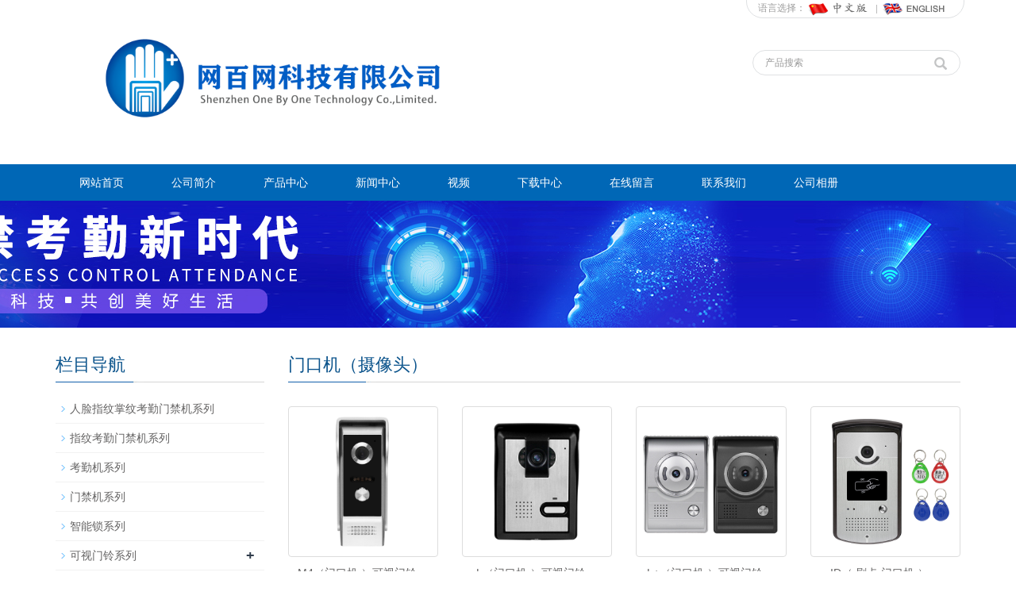

--- FILE ---
content_type: text/html; charset=utf-8
request_url: http://obohands.com/cn/list-8-63.html
body_size: 3783
content:
<!DOCTYPE html>
<html lang="zh-cn">
  <head>
    <meta charset="utf-8">
    <meta http-equiv="X-UA-Compatible" content="IE=edge">
    <meta name="viewport" content="width=device-width, initial-scale=1">
    <title></title>
    <meta name="keywords" content="" />
    <meta name="description" content="" />
    <meta name="applicable-device"content="pc,mobile">
<link href="/Public/css/bootstrap.css" rel="stylesheet">
<link href="/Home/Tpl/default/Public/css/bxslider.css" rel="stylesheet">
<link href="/Home/Tpl/default/Public/css/style.css" rel="stylesheet">
<script src="/Public/js/jquery.min.js"></script>
<script src="/Home/Tpl/default/Public/js/bxslider.min.js"></script>
<script src="/Home/Tpl/default/Public/js/common.js"></script>
<script src="/Public/js/bootstrap.js"></script>
<!--[if lt IE 9]>
  <script src="http://cdn.bootcss.com/html5shiv/3.7.2/html5shiv.min.js"></script>
  <script src="http://cdn.bootcss.com/respond.js/1.4.2/respond.min.js"></script>
<![endif]-->
  </head>
  <body>
  
<header>

<div class="container">
  <div class="row">

    <div class="top_menu">语言选择：
        <a href="/" title="中文版"><img src="/Home/Tpl/default/Public/images/Chinese.gif" alt="中文版"></a>
        <img src="/Home/Tpl/default/Public/images/topline.gif" alt="line">
        <a href="/en/index.html" title="English"><img src="/Home/Tpl/default/Public/images/English.gif" alt="英文版"></a>
    </div>

    <div class="col-xs-12 col-sm-9 col-md-9">
        <a href="http://www.obohands.com"><img src="/Uploads/5dca60681a9df.png" class="logo" alt="深圳市网百网科技有限公司"/></a>
    </div>

    <div id="topsearch" class="col-xs-12 col-sm-3 col-md-3">
        <form id="searchform" method="get" action="/search/index/g/c.html">
            <div class="input-group search_group">
                <input type="text" name="name" class="form-control input-sm" placeholder="产品搜索">
                 <span class="input-group-btn">
                    <span id="submit_search" onclick="searchform.submit();" title="产品搜索" class="glyphicon glyphicon-search btn-lg" aria-hidden="true"></span>
                </span>
            </div>
        </form>
    </div>

  </div>
</div>
  
    <!-- Fixed navbar -->
    <nav class="navbar navbar-default navbar-static-top">
      <div class="container">
        <div class="navbar-header">
          <button type="button" class="navbar-toggle collapsed" data-toggle="collapse" data-target="#navbar" aria-expanded="false" aria-controls="navbar">
            <span class="sr-only">Toggle navigation</span>
            <span class="icon-bar"></span>
            <span class="icon-bar"></span>
            <span class="icon-bar"></span>
          </button>
          <span id="small_search" class="glyphicon glyphicon-search" aria-hidden="true"></span>
          <a class="navbar-brand" href="#">导航菜单</a>
        </div>
        <div id="navbar" class="navbar-collapse collapse">
          <ul class="nav navbar-nav">
            <li><a href="/">网站首页</a></li>

                               <li><a href=" /cn/About-us.html">公司简介</a></li><li class="dropdown">
                    <a href="/cn/product.html">产品中心</a>
                    <a href="/cn/product.html" id="app_menudown" class="dropdown-toggle" data-toggle="dropdown" role="button" aria-expanded="false"><span class="glyphicon glyphicon-menu-down btn-xs"></span></a>
                      <ul class="dropdown-menu nav_small" role="menu">
                      <li><a href="/cn/product-bigclass-2.html">人脸指纹掌纹考勤门禁机系列</a></li><li><a href="/cn/list-5-38.html">指纹考勤门禁机系列</a></li><li><a href="/cn/list-9-0.html">考勤机系列</a></li><li><a href="/cn/product-bigclass.html">门禁机系列</a></li><li><a href="/cn/list-2-82.html">智能锁系列</a></li><li><a href="/cn/product-bigclass-3.html">可视门铃系列</a></li><li><a href="/cn/list-1-52.html">读卡器系列</a></li><li><a href="/cn/list-3-49.html">电源系列</a></li><li><a href="/cn/list-0-46.html">电锁系列</a></li><li><a href="/cn/list-2-81.html">出入开关系列</a></li><li><a href="/cn/list-1-27.html">门铃系列</a></li><li><a href="/cn/list-4-93.html">遥控系列</a></li><li><a href="/cn/list-7-60.html">复制器系列</a></li><li><a href="/cn/list-6-44.html">卡片&钥匙扣卡系列</a></li><li><a href="/cn/list-0-80.html">支架系列</a></li>
                      </ul>
                  </li>
              <li class="dropdown">
                    <a href="/cn/new.html">新闻中心</a>
                    <a href="/cn/new.html" id="app_menudown" class="dropdown-toggle" data-toggle="dropdown" role="button" aria-expanded="false"><span class="glyphicon glyphicon-menu-down btn-xs"></span></a>
                      <ul class="dropdown-menu nav_small" role="menu">
                      <li><a href="/cn/Company-new.html">公司新闻</a></li><li><a href="/cn/Industry-news.html">行业新闻</a></li><li><a href="/cn/technology.html">科技创新</a></li>
                      </ul>
                  </li>
                                 <li><a href="/cn/list-4-38.html">视频</a></li><li class="dropdown">
                    <a href="/cn/download.html">下载中心</a>
                    <a href="/cn/download.html" id="app_menudown" class="dropdown-toggle" data-toggle="dropdown" role="button" aria-expanded="false"><span class="glyphicon glyphicon-menu-down btn-xs"></span></a>
                      <ul class="dropdown-menu nav_small" role="menu">
                      <li><a href="/cn/list-3-48.html">软件下载</a></li><li><a href="/cn/download29.html">说明书下载</a></li><li><a href="/cn/list-5-84.html">接线图图片下载</a></li>
                      </ul>
                  </li>
                                 <li><a href="/cn/Feedback.html">在线留言</a></li>                   <li><a href="/cn/Contact-us.html">联系我们</a></li><li class="dropdown">
                    <a href="/cn/photo.html">公司相册</a>
                    <a href="/cn/photo.html" id="app_menudown" class="dropdown-toggle" data-toggle="dropdown" role="button" aria-expanded="false"><span class="glyphicon glyphicon-menu-down btn-xs"></span></a>
                      <ul class="dropdown-menu nav_small" role="menu">
                      <li><a href="/cn/Staff-photo-album.html">员工相册</a></li><li><a href="/cn/Customer-Case.html">客户案例</a></li>
                      </ul>
                  </li>
                            
          </ul>
        </div><!--/.nav-collapse -->
      </div>
    </nav>
</header>

 <div class="page_bg" style="background: url(/Uploads/5db027d2a7352.jpg) center top no-repeat;"></div>
   
    <!-- main -->
    <div class="container">    
        <div class="row">

            <!-- right -->
            <div class="col-xs-12 col-sm-8 col-md-9" style="float:right">
                <div class="list_box"> 
                  <h2 class="left_h">门口机（摄像头）</h2>

                  <div class="product_list product_list2">
                    <div class="col-sm-4 col-md-3 col-mm-6 product_img">
                            <a href=" /cn/product/product-93-505.html">
                              <img  src="/Uploads/601a743a1c11b.jpg" class="img-thumbnail" alt="M4（门口机 ）可视门铃"/>
                            </a>
                            <p class="product_title"><a href="/cn/product/product-93-505.html" title="M4（门口机 ）可视门铃">M4（门口机 ）可视门铃</a></p>
                        </div><div class="col-sm-4 col-md-3 col-mm-6 product_img">
                            <a href="/cn/product/product-78-271.html">
                              <img  src="/Uploads/601a7562a2186.jpg" class="img-thumbnail" alt="L（门口机 ）可视门铃"/>
                            </a>
                            <p class="product_title"><a href="/cn/product/product-78-271.html" title="L（门口机 ）可视门铃">L（门口机 ）可视门铃</a></p>
                        </div><div class="col-sm-4 col-md-3 col-mm-6 product_img">
                            <a href="/cn/product/product-20-745.html">
                              <img  src="/Uploads/601a763a17c8d.jpg" class="img-thumbnail" alt="L+（门口机 ）可视门铃"/>
                            </a>
                            <p class="product_title"><a href="/cn/product/product-20-745.html" title="L+（门口机 ）可视门铃">L+（门口机 ）可视门铃</a></p>
                        </div><div class="col-sm-4 col-md-3 col-mm-6 product_img">
                            <a href="/cn/product/product-87-315.html">
                              <img  src="/Uploads/601a7ae53d48a.jpg" class="img-thumbnail" alt="ID（ 刷卡 门口机 ）可视门铃"/>
                            </a>
                            <p class="product_title"><a href="/cn/product/product-87-315.html" title="ID（ 刷卡 门口机 ）可视门铃">ID（ 刷卡 门口机 ）</a></p>
                        </div><div class="col-sm-4 col-md-3 col-mm-6 product_img">
                            <a href="/cn/product/product-2-268.html">
                              <img  src="/Uploads/601a7dffd8804.jpg" class="img-thumbnail" alt="IDT（ 刷卡 门口机 ）可视门铃"/>
                            </a>
                            <p class="product_title"><a href="/cn/product/product-2-268.html" title="IDT（ 刷卡 门口机 ）可视门铃">IDT（ 刷卡 门口机 </a></p>
                        </div><div class="col-sm-4 col-md-3 col-mm-6 product_img">
                            <a href="/cn/product/product-50-227.html">
                              <img  src="/Uploads/601b6f738f534.jpg" class="img-thumbnail" alt="IDS（刷卡 门口机 ）可视门铃"/>
                            </a>
                            <p class="product_title"><a href="/cn/product/product-50-227.html" title="IDS（刷卡 门口机 ）可视门铃">IDS（刷卡 门口机 ）</a></p>
                        </div><div class="col-sm-4 col-md-3 col-mm-6 product_img">
                            <a href="/cn/product/product-23-362.html">
                              <img  src="/Uploads/601b919f28460.jpg" class="img-thumbnail" alt="520C—2、3、4（公寓门口机 ）可视门铃"/>
                            </a>
                            <p class="product_title"><a href="/cn/product/product-23-362.html" title="520C—2、3、4（公寓门口机 ）可视门铃">520C—2、3、4（公</a></p>
                        </div><div class="col-sm-4 col-md-3 col-mm-6 product_img">
                            <a href="/cn/product/product-66-538.html">
                              <img  src="/Uploads/601b94c1e27cd.jpg" class="img-thumbnail" alt="530C—2、3、4（公寓刷卡门口机 ）可视门铃"/>
                            </a>
                            <p class="product_title"><a href="/cn/product/product-66-538.html" title="530C—2、3、4（公寓刷卡门口机 ）可视门铃">530C—2、3、4（公</a></p>
                        </div>                  </div>

                    <div class="page">     
                                        
                    </div>
                    
                </div>
            </div>


            <!-- left -->
            <div class="col-xs-12 col-sm-4 col-md-3">
            
                <div class="left_nav" id="categories">
                  <h2 class="left_h">栏目导航</h2>
                  <ul class="left_nav_ul" id="firstpane">
    <li>
        <a class="biglink" href="/cn/product-bigclass-2.html">人脸指纹掌纹考勤门禁机系列</a><span class="menu_head">+</span>
            <ul class="left_snav_ul menu_body">
                        </ul>
    </li><li>
        <a class="biglink" href="/cn/list-5-38.html">指纹考勤门禁机系列</a><span class="menu_head">+</span>
            <ul class="left_snav_ul menu_body">
                        </ul>
    </li><li>
        <a class="biglink" href="/cn/list-9-0.html">考勤机系列</a><span class="menu_head">+</span>
            <ul class="left_snav_ul menu_body">
                        </ul>
    </li><li>
        <a class="biglink" href="/cn/product-bigclass.html">门禁机系列</a><span class="menu_head">+</span>
            <ul class="left_snav_ul menu_body">
                        </ul>
    </li><li>
        <a class="biglink" href="/cn/list-2-82.html">智能锁系列</a><span class="menu_head">+</span>
            <ul class="left_snav_ul menu_body">
                        </ul>
    </li><li>
        <a class="biglink" href="/cn/product-bigclass-3.html">可视门铃系列</a><span class="menu_head">+</span>
            <ul class="left_snav_ul menu_body">
            <li><a href="/cn/list-6-7.html">室内机（显示屏）</a></li><li><a href="/cn/list-8-63.html">门口机（摄像头）</a></li>            </ul>
    </li><li>
        <a class="biglink" href="/cn/list-1-52.html">读卡器系列</a><span class="menu_head">+</span>
            <ul class="left_snav_ul menu_body">
                        </ul>
    </li><li>
        <a class="biglink" href="/cn/list-3-49.html">电源系列</a><span class="menu_head">+</span>
            <ul class="left_snav_ul menu_body">
                        </ul>
    </li><li>
        <a class="biglink" href="/cn/list-0-46.html">电锁系列</a><span class="menu_head">+</span>
            <ul class="left_snav_ul menu_body">
                        </ul>
    </li><li>
        <a class="biglink" href="/cn/list-2-81.html">出入开关系列</a><span class="menu_head">+</span>
            <ul class="left_snav_ul menu_body">
                        </ul>
    </li><li>
        <a class="biglink" href="/cn/list-1-27.html">门铃系列</a><span class="menu_head">+</span>
            <ul class="left_snav_ul menu_body">
                        </ul>
    </li><li>
        <a class="biglink" href="/cn/list-4-93.html">遥控系列</a><span class="menu_head">+</span>
            <ul class="left_snav_ul menu_body">
                        </ul>
    </li><li>
        <a class="biglink" href="/cn/list-7-60.html">复制器系列</a><span class="menu_head">+</span>
            <ul class="left_snav_ul menu_body">
                        </ul>
    </li><li>
        <a class="biglink" href="/cn/list-6-44.html">卡片&钥匙扣卡系列</a><span class="menu_head">+</span>
            <ul class="left_snav_ul menu_body">
                        </ul>
    </li><li>
        <a class="biglink" href="/cn/list-0-80.html">支架系列</a><span class="menu_head">+</span>
            <ul class="left_snav_ul menu_body">
                        </ul>
    </li></ul>                </div>

                <div class="left_news">
                  <h2 class="left_h">新闻中心</h2>
                  <ul class="index_news">
    <li><a href="/cn/new/new-71-151.html" title="F9S—指纹考勤门禁讲解">F9S—指纹考勤门禁讲解</a><span class='news_time'>2019-11-12</span></li><li><a href="/cn/new/new-28-772.html" title="X112—人脸指纹考勤机怎么用">X112—人脸指纹考勤机怎么用</a><span class='news_time'>2019-10-22</span></li><li><a href="/cn/new/new-54-821.html" title="浅析人脸识别门禁的未来发展前景">浅析人脸识别门禁的未来发展前景</a><span class='news_time'>2019-11-08</span></li><li><a href="/cn/new/new-32-313.html" title="多功能指纹门禁考勤机M-L151">多功能指纹门禁考勤机M-L151</a><span class='news_time'>2019-10-22</span></li><li><a href="/cn/new/new-91-691.html" title="人脸识别门禁好在哪里？">人脸识别门禁好在哪里？</a><span class='news_time'>2019-11-11</span></li>  </ul>                </div>
               <div class="index_contact">
<h2 class="left_h2">联系我们</h2><span class="left_span">CONTACT US</span>
    <p style="padding-top:20px;">联系人：刘建周</p>
    <p>手机：13632933291</p>
    <p>电话： 0755-85241432</p>
    <p>邮箱：444165975@qq.com</p>
    <p>地址： 深圳市宝安区福海街道桥头社区福海街道桥头社区重庆路2号港华兴工业区A栋东边夹层1号</p>
</div>
            </div>

        </div>
    </div> 

<nav class="navbar navbar-default navbar-fixed-bottom footer_nav">
    <div class="foot_nav btn-group dropup">
        <a class="dropdown-toggle"  data-toggle="dropdown" aria-haspopup="true" aria-expanded="false" href="#">
            <span class="glyphicon glyphicon-share btn-lg" aria-hidden="true"></span>
            分享</a>  
            <div class="dropdown-menu webshare">
            <!-- JiaThis Button BEGIN -->
<div class="jiathis_style_32x32">
	<a class="jiathis_button_qzone"></a>
	<a class="jiathis_button_tsina"></a>
	<a class="jiathis_button_tqq"></a>
	<a class="jiathis_button_weixin"></a>
	<a class="jiathis_button_renren"></a>
	<a href="http://www.jiathis.com/share" class="jiathis jiathis_txt jtico jtico_jiathis" target="_blank"></a>
</div>
<script type="text/javascript" src="http://v3.jiathis.com/code_mini/jia.js" charset="utf-8"></script>
<!-- JiaThis Button END -->            </div>
    </div>
    <div class="foot_nav"><a href="tel:13632933291"><span class="glyphicon glyphicon-phone btn-lg" aria-hidden="true"></span>手机</a></div>
    <div class="foot_nav"><a id="gotocate" href="#"><span class="glyphicon glyphicon-th-list btn-lg" aria-hidden="true"></span>分类</a></div>
    <div class="foot_nav"><a id="gototop" href="#"><span class="glyphicon glyphicon-circle-arrow-up btn-lg" aria-hidden="true"></span>顶部</a></div>
</nav>

<footer>
    <div class="copyright">
        <p>CopyRight 2019 All Right Reserved 深圳市网百网科技有限公司&nbsp;粤ICP备19039071号-1 <a href="/c_sitemap.html" target="_blank">网站地图</a></p>
        <p class="copyright_p">地址：深圳市宝安区福海街道桥头社区福海街道桥头社区重庆路2号港华兴工业区A栋东边夹层1号 &nbsp;电话： 0755-85241432 &nbsp;传真：020-98-87961814&nbsp;</p>
    </div>
     
</footer>


  </body>
</html>

--- FILE ---
content_type: text/css
request_url: http://obohands.com/Home/Tpl/default/Public/css/style.css
body_size: 4289
content:
/*
 * LankeCMS (http://lankecms.com)
 * Copyright (c) 2013-2015 http://lankecms.com All rights reserved.
 * Author: 钟若天 <lankecms@163.com>
 */

body{font-family:Arial,'microsoft yahei',Helvetica, sans-serif; color: #333;}
ul{list-style:none;}
.top_menu{float: right; padding: 19px 0px 0px 14px; font-size: 12px; color: #9C9C9C;  width: 275px;  height: 43px; border:1px solid #dfe1e3; /*background: linear-gradient(#f4f5f5, #fff);*/ border-radius: 45px; position: relative; top:-20px; right: 10px;}
.flash img{ width: 100%}
.flash ul.bxslider{list-style:none;}
.flash div.bx-pager{bottom: 4%;}
.flash div.bx-controls-direction{ display:none; }
.main{ padding:30px 0px 10px 0px;}
.img-thumbnail:hover,.opacity_img:hover{opacity: 0.8;}

/*导航菜单*/
.navbar{ margin:0px; background-color:#0067b6; border: none;}
#app_menudown{position: absolute; top:0px; right:0px; font-size: 16px;}
#app_menudown:hover{background-color: #073053;}

/*首页翻转图片*/
.index_about {padding: 30px 0px 60px 0px;}
.about_h2{font-size: 30px; text-align: center; color: #0c548c; margin: 0px;}
.about_p{text-align: center;padding-top: 2px;  font-size: 20px;color: #888; margin-bottom:5px;}
.about_line{width: 60px; border-bottom: 3px solid #0067b6;display: block; margin: 0 auto; margin-bottom:20px;}
.flip-container {perspective: 1000;-webkit-perspective:1000;transform-style: preserve-3d;}
.flip-container:hover .back {transform: rotateY(0deg); }
.flip-container:hover .front { transform: rotateY(180deg);}
.flipper {transition: 0.6s;transform-style: preserve-3d;-webkit-transform-style: preserve-3d;position: relative;}
.back {backface-visibility: hidden;transition: 0.6s;transform-style: preserve-3d;position: absolute;top: 0;left: 0; background-color: #fff;border: 1px solid #d6d4d4;}
.front{backface-visibility: hidden;transition: 0.6s;transform-style: preserve-3d;z-index: 2;
  transform: rotateY(0deg); background-color: #fff; border: 1px solid #d6d4d4;}
.front img,.back img{width: 100%;}
.front h3,.back h3{text-align: center; padding: 6px 4px 2px 4px; font-size: 18px; color: #0e558d;}
.front h3 a,.back h3 a{text-decoration: none;}
.front p,.back p{padding: 0px 10px 12px 10px; text-align: center; line-height: 26px; font-size: 13px; color: #797979;}
.back {transform: rotateY(-180deg);}
.vertical.flip-container {position: relative;}
.vertical .back {transform: rotateX(180deg);}
.vertical.flip-container:hover .back {transform: rotateX(0deg);}
.vertical.flip-container:hover .front {transform: rotateX(180deg);}

/*产品搜索*/
.search_group{float: right; margin: 20px 0px 0px 0px;border:1px solid #dfe1e3; border-radius:20px;}
.search_group input.form-control{ border-radius: 0px;box-shadow: none; color: #585A5A; padding: 0px 0px 0px 15px; height: 30px; background: transparent; border: none;}
.search_group input.form-control:focus{box-shadow: none;border-color: #b2e0fb;}
.mysearch_btn{ background-color:#1260aa;color:#fff;}
.mysearch_btn:hover,.mysearch_btn:focus{ background-color:#00c6ff; color:#fff;}
#submit_search{color:#C3C4C5;height: 30px; font-size: 16px; margin-top: -10px;}
#submit_search:hover{color:#0067b6;cursor: pointer;}
#small_search{color:#fff; float: right; margin-top: 7px; padding:8px 13px;font-size: 17px;border-radius: 4px;}
#small_search:hover,#small_search:focus{cursor: pointer; background-color: #073053;}

/*首页产品*/
.product_box{background-color: #eee; padding-bottom: 30px;}
.index_product{margin:25px 0px 0px 0px;}
.product_list{clear: both;  padding: 20px 0px 30px 0px;margin-right: -15px;margin-left: -15px;}
.product_list2{padding-top: 20px;}
.product_img{padding-left: 15px; padding-right: 15px; min-height: 260px;}
.product_img img{margin-right: auto;margin-left: auto;display: block;max-width: 100%;height: auto; margin-bottom: 10px;  max-height: 320px;}
.product_list2 div.product_img{min-height: 220px;}
.product_title{ text-align: center;padding: 0px 15px 0px 0px; height: 40px;}
.product_title a{ color: #656464; transition:color 0.3s;}
.product_title a:hover{text-decoration: none;color:#01519e;}


/*首页新闻*/
.left_h2{ float: left; font-size: 22px; color:#0c548c; margin:0px;}
.left_span{float: left; padding-top: 10px;  text-indent: 12px; font-size: 12px;color:#7D7D7D;}
.news_box{background:url(../images/title_line.jpg) left 30px no-repeat; margin:40px 0px 30px 0px;}
.index_news{clear: both; list-style:none;margin:0px; padding:15px 0px 0px 0px;}
.index_news li{color:#898989;line-height:21px; padding: 10px 0px;transition:padding 0.3s;}
.index_news li:hover{background-color: #e3eefe; padding-left:15px;padding-right: 10px;}
.index_news li a{color:#333;}
.index_news li a:hover{ text-decoration:none;}
.news_time{ float:right;}
.left_news{clear: both;}
.left_news ul{padding:0px 0px 12px 0px;}
.left_news li{border-bottom: 1px dashed #ccc;background: url(../images/li.png) no-repeat left 16px;}
.left_news li:hover{padding-left:0px;padding-right: 0px;background: none;}
.left_news li a:hover{ text-decoration:none;color:#01519e;}
.left_news span.news_time{display: none;}

/*首页联系*/
.index_contact{background:url(../images/title_line.jpg) left 30px no-repeat; margin:40px 0px 15px 0px;}
.index_contact P{clear: both;}

/*列表页*/
.list_box{clear: both; padding:10px 0px 0px 0px;}
.page_bg{height: 160px;}

/*栏目导航*/
.left_nav{ clear: both; padding-top: 10px;}
.index_left_nav{padding-top: 20px;}
.left_h{background:url(../images/title_line.jpg) left bottom no-repeat; font-size: 22px; display: block; margin-top: 25px; padding: 0px 0px 10px 0px; color: #0c548c;}
.left_nav_ul{list-style:none;margin:0px;padding:0px; margin:15px 0px 0px 0px;padding-bottom: 10px;}
.left_nav_ul > li{position:relative; border-bottom: 1px solid #f2f2f2; background: url(../images/left_li.gif) 6px 15px no-repeat;padding:8px 0px 8px 18px; }
.left_nav_ul > li > a{text-decoration:none; color:#656464;}
.left_nav_ul > li > a:hover,.left_nav_ul li a.left_active{color:#01519e;}
/*小类*/
ul.left_snav_ul{list-style:none;padding:0px;display: none; padding-top: 8px;}
ul.left_snav_ul > li{ margin:0px;padding:5px 0px 5px 10px; background: url(../images/left_sli.gif) 0px 13px no-repeat;}
ul.left_snav_ul > li > a{border:0;color:#797979;padding: 5px 0px 5px 0px;}
ul.left_snav_ul > li > a:hover{ text-decoration: none;color:#01519e;}
.menu_head{cursor:pointer; font: 600 18px/30px "Open Sans", sans-serif; width:35px; text-align:center;color:#303c4b;display:inline-block;position: absolute; top:3px; right:0px;}
.menu_head:hover{ color: #46d8ad;}

/*新闻列表*/
.list_news{clear: both; list-style:none;margin:0px; padding:6px 0px 20px 0px;}
.list_news li{color:#898989;background: url(../images/li.png) no-repeat left 14px;line-height:22px; padding:8px 0px; padding-left:13px;border-bottom: 1px dashed #e3e2e2;/*dotted*/ }
.list_news li a{color:#303c4b;}
.list_news li a:hover{text-decoration:none;color:#1260aa;}

.contents{clear: both; padding:6px 2px 0px 2px; line-height:28px; overflow: auto;}
.contents_title{ margin: 0px; padding: 10px 0px; text-align: center; color: #000; font-size:18px;color:#434343;font-weight:bold; line-height: 34px;}

/*分页样式*/
.page{clear:both; margin:20px 0px 0px 0px; text-align: center;}
.page a {display: inline-block; font-family: Arial; font-size: 13px; border: #dbdbdb 1px solid; padding:4px 9px; margin: 2px; margin-bottom: 5px; color: #31363c; text-decoration: none}
.page a:hover,.page a:focus{font-family: Arial;font-size: 13px;border: #000 1px solid; padding:4px 9px;color: #fff; background-color: #31363c;}
.page .current {font-family: Arial;border: #000 1px solid; font-size: 13px; padding:5px 9px; color: #fff;margin: 2px;  background-color: #31363c}

/*产品展示*/
#pic-page {text-align: center; margin-top:10px;}
#pic-page a {margin: 0 2px;}
#pic-page a img {width:40px;padding: 2px;border: solid #ccc 1px; margin-bottom:5px;}
#pic-page a:hover img,#pic-page a.active img {border: solid #5280DD 1px;}
.showpic_box,.proinfo_box{margin: 30px 0px 20px 0px;}
.product_h1{ margin:0px; line-height:22px; font-size:18px; color: #145ca1; padding-bottom:10px;border-bottom: 1px dotted #cccccc;}
.product_info{list-style:none; padding:0px; margin-top:10px;}
.product_info li{ line-height:24px; padding-bottom:12px;}
.product_con{ clear: both; border-top: 1px dotted #ccc; margin:10px 0px 20px 0px;padding:20px 0px 0px 0px; line-height:26px;overflow: auto;}

.related_h1{padding: 30px 0px 12px 0px; color: #303c4b; margin:0px; display: block;  font-weight:300; font-size:24px; border-bottom:5px solid #f4f5f6;font-family:'Roboto',Arial,Helvetica, sans-serif;}
.related_list{padding-top: 12px;}
.related_news{ padding-top: 0px; clear: both;}

.download_btn{text-align: right; margin: 10px 10px 20px 0px;}
.page-btn{background-color: #008639; border-radius: 0px; border: none; transition:background 0.3s;}
.page-btn:hover,.page-btn:focus{background-color:#31363c; }
.grey-btn{border-radius: 0px;border: none; background-color: #E8E8E8;}
.grey-btn:hover,.grey-btn:focus{background-color: #ccc;}

.a2a_default_style{display: inline-block;}

/*在线留言订购*/
.feedback{margin-top: 30px;}
.form-horizontal .form-group { margin-right: -10px;margin-left: -10px;}
.codeimg{ margin: 0px 0px -10px -18px;}


/*上一个下一个*/
.point{ clear: both; margin:20px 0px 40px 0px; padding-bottom: 40px; line-height:22px;}
.point span.to_prev{text-align:center; }
.point span.to_prev a{color:#0068b7;}
.point span.to_prev a:hover{color: #ea042b}
.point span.to_next{text-align:center; }
.point span.to_next a{color:#0068b7;}
.point span.to_next a:hover{color: #ea042b}

/*标签样式*/
.tags{ margin: 8px 0px 10px 0px}
.tags a{ margin: 0px 5px 8px 0px}
.tags_list{padding: 5px 10px 100px 10px}
.tags_ul{ margin-top: 10px;}
.tags_ul li{line-height: 28px; margin-bottom: 8px; padding-bottom: 10px;}
.tags_ul h3{font-size: 14px; padding: 0px; margin: 0px;line-height: 20px;}
.tags_ul p{font-size: 13px;padding: 0px; margin: 0px; color: #a0a0a0; line-height: 20px; padding-top: 8px;}

/*网站地图*/
ul.ul_sitemap{margin: 30px 0px 40px 30px;}
ul.ul_sitemap li{list-style: none; line-height: 26px;clear: both;}
ul.ul_sitemap li a{color: #7d7d7d;}
li.small_li_sitemap{clear: both;padding-left: 12px;}
li.small_li2_sitemap{float: left; padding-left: 20px;}

#translate{width:180px; margin: 0 auto; }
#translate-this{margin: 15px 0px 10px 0px;}

/*底部信息*/
footer{ text-align:center; background-color: #0067B6; color:#fff; padding:30px 0px 20px 0px; margin-top:38px; font-size:12px;}
.copyright{ line-height:20px;}
.copyright a{ color:#fff;}
.foot_nav{ width:25%; float:left;background-color: #fafafa;text-align:center;} 
.foot_nav:hover,.foot_nav:focus{background-color: #e4e4e4;}
.foot_nav a{color:#898989;display:block;}
.foot_nav a:hover,.foot_nav a:focus{text-decoration:none;}
.foot_nav span{display:block; padding:3px 0px 0px 0px;}
.webshare{width: 230px; padding: 5px;}
.ewebshare{width: 200px; padding: 5px;}

/*大屏幕*/
@media screen and (min-width: 769px) {
       header{}
       .logo{margin: 25px 0px 15px 0px; max-width: 700px;}
      .navbar{ margin-top:20px;  min-height: 41px; }
      .navbar-nav > li{}
      .navbar-nav > li:first-child { border-left:0; }
      .navbar-nav > li:last-child{ border-right:0; }
      .navbar-nav > li > a {transition:background 0.3s; text-align: center;}
      .navbar-default .navbar-nav > li > a{color: #fff;padding: 13px 30px 13px 30px;}
      .navbar-default .navbar-nav > li > a:hover,
      .navbar-default .navbar-nav > li > a:focus,
      .navbar-default .navbar-nav > .active > a,
      .navbar-default .navbar-nav > .active > a:hover,
      .navbar-default .navbar-nav > .open > a,
      .navbar-default .navbar-nav > .open > a:hover,
      .navbar-default .navbar-nav > .open > a:focus {
          background: #fff; color: #000;}
      .navbar-brand{display: none;}
      .navbar-default .navbar-nav-e > li > a{}
      .nav_small{background-color:#0067b6; background-color: rgba(51,122,183,0.75);  padding-top: 15px; padding-bottom: 15px;  border-radius: 0px; border: none; box-shadow: none;}
      .nav_small > li > a{line-height:20px; color: #E8E6E6; font-size: 13px;}
      .nav_small > li > a:hover{color: #fff; background: transparent;}
       #app_menudown,#small_search{ display:none; }
      .index_left_nav,.footer_nav{display:none; }
      .index_about {width: 600px;}
}
@media (min-width: 992px) {
  .index_about {width: 900px;}
}
@media (min-width: 1200px) {
  .index_about {width: 900px;}
}

/*小屏幕*/
@media screen and (max-width: 768px) {
      .logo{display: block; margin: 0 auto;max-width:700px; margin-top:10px;margin-bottom: 15px;}
      .navbar{ margin-top:10px;}
      .navbar-default .navbar-brand {color: #fff; font-size: 16px;}
      .navbar-default .navbar-brand:hover,
      .navbar-default .navbar-brand:focus {color: #fff;}
      .navbar-toggle{border:none;}
      .navbar-default .navbar-collapse, .navbar-default .navbar-form{border:1px solid #015799;}
      .navbar-default .navbar-toggle:hover,
      .navbar-default .navbar-toggle:focus {
        background-color: #073053;
      }
      .navbar-default .navbar-toggle .icon-bar{background-color: #fff;}
      .navbar-default .navbar-nav{margin-top: 0px;margin-bottom: 0px;}
      .navbar-default .navbar-nav > li {}
      .navbar-default .navbar-nav > li:last-child{border: none;}
      .navbar-default .navbar-nav > li > a,
      .navbar-default .navbar-nav .open .dropdown-menu > li > a{color: #fff;}
      .navbar-default .navbar-nav > li > a:hover,
       .navbar-default .navbar-nav > li > a:focus,
       .navbar-default .navbar-nav > .active > a, 
       .navbar-default .navbar-nav > .active > a:hover, 
       .navbar-default .navbar-nav > .active > a:focus,
       .navbar-default .navbar-nav > .open > a, 
       .navbar-default .navbar-nav > .open > a:hover, 
       .navbar-default .navbar-nav > .open > a:focus,
       .navbar-default .navbar-nav .open .dropdown-menu > li > a:hover{
        background-color: #073053; color: #fff;}

      .index_about{display: none;}
      .index_left_nav{margin: 0px 12px;}
      .about_h2{font-size: 26px;}
      .about_p{font-size: 16px;}
      .about_line{width: 60px; border-bottom: 3px solid #0067b6;}
      .news_box{margin:25px 0px 0px 0px;}
      .index_contact{margin:25px 0px 15px 0px;}
      .product_list{padding: 0px 0px 0px 0px;}
      .product_img{min-height: 190px;}
      .product_list2 div.product_img{min-height: 190px;}
      .page_bg{display: none;}
      .search_group{margin: 10px 0px 5px 0px;}
      #topsearch{display: none;}
      .flash div.bx-pager{ /*display:none;*/}
      .left_h{margin-top: 10px;}
      .list_related h1.left_h{margin-top: 60px;}
      .product_con img,.contents img{width:100%;}
      .news_time{ display:none;}
      .footer_nav{background-color: #fafafa;}
      #pic-page a img {width:35px;}
      #cmsFloatPanel{ display: none;}
      .point span.to_prev,.point span.to_next{text-align:left; padding-bottom: 8px;}
      .product_list2{padding-top: 20px;}
      footer{ margin-bottom:50px;}
}

@media screen and (max-width: 767px) {
     .copyright_p{ display:none;}
}

/*370px到768px*/
@media screen and (min-width:370px) and (max-width:768px) {
  .col-mm-1, .col-mm-2, .col-mm-3, .col-mm-4, .col-mm-5, .col-mm-6, .col-mm-7, .col-mm-8, .col-mm-9, .col-mm-10, .col-mm-11, .col-mm-12 {
    float: left;
  }
  .col-mm-12 {
    width: 100%;
  }
  .col-mm-11 {
    width: 91.66666667%;
  }
  .col-mm-10 {
    width: 83.33333333%;
  }
  .col-mm-9 {
    width: 75%;
  }
  .col-mm-8 {
    width: 66.66666667%;
  }
  .col-mm-7 {
    width: 58.33333333%;
  }
  .col-mm-6 {
    width: 50%;
  }
  .col-mm-5 {
    width: 41.66666667%;
  }
  .col-mm-4 {
    width: 33.33333333%;
  }
  .col-mm-3 {
    width: 25%;
  }
  .col-mm-2 {
    width: 16.66666667%;
  }
  .col-mm-1 {
    width: 8.33333333%;
  }
  .logo{max-width:380px;}
}

@media screen and (max-width: 414px) {
  .logo{max-width:280px;}
}




